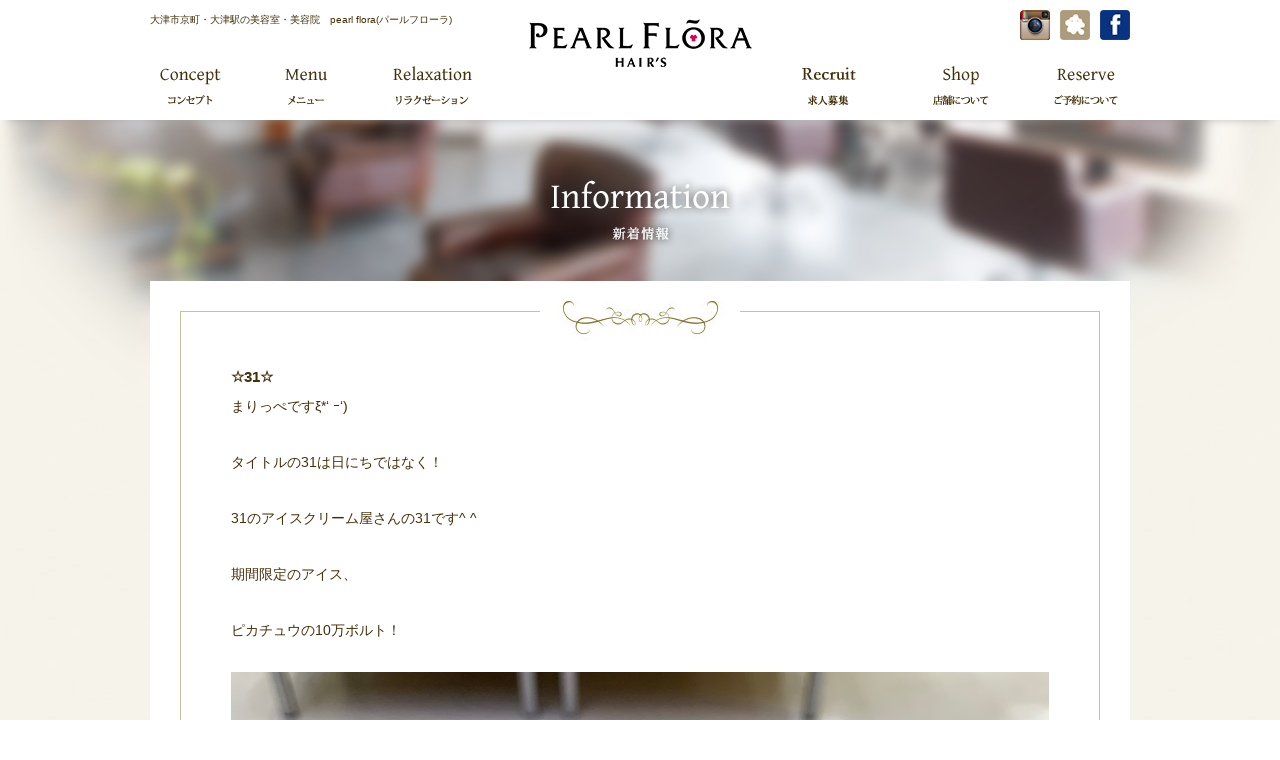

--- FILE ---
content_type: text/html; charset=UTF-8
request_url: http://pearl-flora.com/news/a2660.html
body_size: 3568
content:
<!doctype html>
<html>
<head>
<meta charset="utf-8">
<title>☆31☆｜大津市京町の美容室・美容院　pearl floraパールフローラ</title>
<meta name="Description" content="大津市京町・大津駅の美容室・美容院　pearl flora(パールフローラ)" />
<meta name="Keywords" content="大津市,大津駅,美容室,美容院,パールフローラ,pearl flora" />
<meta name="viewport" content="width=device-width,initial-scale=1" />
<meta name="format-detection" content="telephone=no" />
<link href="http://pearl-flora.com/parts/common/css/common.css" rel="stylesheet" type="text/css" />
<link href="http://pearl-flora.com/parts/common/css/style_smt.css" rel="stylesheet" type="text/css" media="only screen and (max-width: 979px)" class="ccss_smt" />
<script type="text/javascript" src="http://ajax.googleapis.com/ajax/libs/jquery/1.8.3/jquery.min.js"></script>
<script type="text/javascript" src="http://pearl-flora.com/parts/common/js/common.js"></script>
<link rel='dns-prefetch' href='//s.w.org' />
		<script type="text/javascript">
			window._wpemojiSettings = {"baseUrl":"https:\/\/s.w.org\/images\/core\/emoji\/2.2.1\/72x72\/","ext":".png","svgUrl":"https:\/\/s.w.org\/images\/core\/emoji\/2.2.1\/svg\/","svgExt":".svg","source":{"concatemoji":"http:\/\/pearl-flora.com\/wp-includes\/js\/wp-emoji-release.min.js?ver=4.7.29"}};
			!function(t,a,e){var r,n,i,o=a.createElement("canvas"),l=o.getContext&&o.getContext("2d");function c(t){var e=a.createElement("script");e.src=t,e.defer=e.type="text/javascript",a.getElementsByTagName("head")[0].appendChild(e)}for(i=Array("flag","emoji4"),e.supports={everything:!0,everythingExceptFlag:!0},n=0;n<i.length;n++)e.supports[i[n]]=function(t){var e,a=String.fromCharCode;if(!l||!l.fillText)return!1;switch(l.clearRect(0,0,o.width,o.height),l.textBaseline="top",l.font="600 32px Arial",t){case"flag":return(l.fillText(a(55356,56826,55356,56819),0,0),o.toDataURL().length<3e3)?!1:(l.clearRect(0,0,o.width,o.height),l.fillText(a(55356,57331,65039,8205,55356,57096),0,0),e=o.toDataURL(),l.clearRect(0,0,o.width,o.height),l.fillText(a(55356,57331,55356,57096),0,0),e!==o.toDataURL());case"emoji4":return l.fillText(a(55357,56425,55356,57341,8205,55357,56507),0,0),e=o.toDataURL(),l.clearRect(0,0,o.width,o.height),l.fillText(a(55357,56425,55356,57341,55357,56507),0,0),e!==o.toDataURL()}return!1}(i[n]),e.supports.everything=e.supports.everything&&e.supports[i[n]],"flag"!==i[n]&&(e.supports.everythingExceptFlag=e.supports.everythingExceptFlag&&e.supports[i[n]]);e.supports.everythingExceptFlag=e.supports.everythingExceptFlag&&!e.supports.flag,e.DOMReady=!1,e.readyCallback=function(){e.DOMReady=!0},e.supports.everything||(r=function(){e.readyCallback()},a.addEventListener?(a.addEventListener("DOMContentLoaded",r,!1),t.addEventListener("load",r,!1)):(t.attachEvent("onload",r),a.attachEvent("onreadystatechange",function(){"complete"===a.readyState&&e.readyCallback()})),(r=e.source||{}).concatemoji?c(r.concatemoji):r.wpemoji&&r.twemoji&&(c(r.twemoji),c(r.wpemoji)))}(window,document,window._wpemojiSettings);
		</script>
		<style type="text/css">
img.wp-smiley,
img.emoji {
	display: inline !important;
	border: none !important;
	box-shadow: none !important;
	height: 1em !important;
	width: 1em !important;
	margin: 0 .07em !important;
	vertical-align: -0.1em !important;
	background: none !important;
	padding: 0 !important;
}
</style>
<link rel='https://api.w.org/' href='http://pearl-flora.com/wp-json/' />
<link rel="EditURI" type="application/rsd+xml" title="RSD" href="http://pearl-flora.com/xmlrpc.php?rsd" />
<link rel="wlwmanifest" type="application/wlwmanifest+xml" href="http://pearl-flora.com/wp-includes/wlwmanifest.xml" /> 
<link rel='prev' title='☆ありがとうございます☆' href='http://pearl-flora.com/news/a2656.html' />
<link rel='next' title='☆バナナケーキ☆' href='http://pearl-flora.com/news/a2663.html' />
<link rel="canonical" href="http://pearl-flora.com/news/a2660.html" />
<link rel='shortlink' href='http://pearl-flora.com/?p=2660' />
<link rel="alternate" type="application/json+oembed" href="http://pearl-flora.com/wp-json/oembed/1.0/embed?url=http%3A%2F%2Fpearl-flora.com%2Fnews%2Fa2660.html" />
<link rel="alternate" type="text/xml+oembed" href="http://pearl-flora.com/wp-json/oembed/1.0/embed?url=http%3A%2F%2Fpearl-flora.com%2Fnews%2Fa2660.html&#038;format=xml" />
</head><body>
<header>
<!-- header -->
<div id="header">
<!-- header_inner -->
<div id="header_inner">
  <div id="header_txt"><a href="http://pearl-flora.com/">大津市京町・大津駅の美容室・美容院　pearl flora(パールフローラ)</a></div>
  <div id="header_logo"><a href="http://pearl-flora.com/"><img src="http://pearl-flora.com/parts/common/images/header_logo.png" alt="大津市京町・大津駅の美容室・美容院　pearl flora(パールフローラ)" /></a></div>
  <div id="header_sns">
  	<ul>
      <li><a href="https://www.instagram.com/daisukesetudaisuke/" target="_blank"><img src="http://pearl-flora.com/parts/common/images/icon_insta.png" alt="美容院　pearl flora(パールフローラ)のinstagram" /></a></li>
      <li><a href="http://ameblo.jp/daisuke-setu-futo/" target="_blank"><img src="http://pearl-flora.com/parts/common/images/icon_blog.png" alt="美容院　pearl flora(パールフローラ)のブログ" /></a></li>
      <li><a href="https://ja-jp.facebook.com/people/%E7%80%AC%E6%B4%A5%E5%A4%A7%E8%BC%94/100006964988989" target="_blank"><img src="http://pearl-flora.com/parts/common/images/icon_facebook.png" alt="美容院　pearl flora(パールフローラ)瀬津 大輔のフェースブック" /></a></li>
    </ul>
  </div>
  <div id="globalbtn"><a>&equiv;</a></div>
  <div id="globalnav" class="clearfix">
    <ul>
      <li id="gnav_01"><a href="http://pearl-flora.com/concept/concept.html">コンセプト</a></li>
      <li id="gnav_02"><a href="http://pearl-flora.com/menu/menu.html">メニュー</a></li>
      <li id="gnav_03"><a href="http://pearl-flora.com/menu/relaxation.html">リラクゼーション</a></li>
      <li id="gnav_04"><a href="http://pearl-flora.com/recruit/recruit.html">求人募集</a></li>
      <li id="gnav_05"><a href="http://pearl-flora.com/shop/shop.html">店舗について</a></li>
      <li id="gnav_06"><a href="http://pearl-flora.com/reserve/index.php">ご予約について</a></li>
    </ul>
  </div> 

</div>
<!-- /header_inner -->
</div>
<!-- /header -->
</header>
<article>
<div id="wrapper" class="p1">
  <article>
<h1 class="h1_head"><img src="http://pearl-flora.com/parts/news/images/information_h1.png" width="300" height="100" alt="美容室pearl-floraの新着情報"/></h1>
    <div id="wrapper_inner">
      <div id="page">
        <section>
          <h2 class="section_h2"><strong>☆31☆</strong></h2>
          <div id="news_detail">
まりっぺですξ*‘ ｰ‘)<br /><br />タイトルの31は日にちではなく！<br /><br />31のアイスクリーム屋さんの31です^ ^<br /><br />期間限定のアイス、<br /><br />ピカチュウの10万ボルト！<br /><br /><img src="http://pearl-flora.com/wp-content/uploads/2020/08/img_4461.jpg" class="size-full wp-image-2659" width="3024" height="4032"><img src="http://pearl-flora.com/wp-content/uploads/2020/08/img_4462.jpg" class="size-full wp-image-2658" width="3024" height="4032"><br /><br />ピカチュウのチョコもついてます♪<br /><br />そしてあっさりのフルーツ系の味♡<br /><br />注文するときは恥ずかしいですが<br /><br />味は美味しいので31に行かれた際は<br /><br />良かったら食べてみて下さい^o^
          </div>
        </section>
      <div id="local_navi"><a href="http://pearl-flora.com/news/a2656.html" rel="prev">&laquo;前ページ</a>　｜　<a href="../news/">新着情報一覧</a>　｜　<a href="http://pearl-flora.com/news/a2663.html" rel="next">次ページ&raquo;</a></div>

      </div>
    </div>
  </article>
</div>
</article>

<div id="digipa_link"><a href="http://pearl-flora.com/lp/digitalperm.html"><img src="http://pearl-flora.com/parts/common/images/ban_digipa.jpg" alt="至高のデジタルパーマ"/></a></div>
<div id="nailtron_link"><a href="http://pearl-flora.com/nailtron/nailtron.html"><img src="http://pearl-flora.com/parts/common/images/ban_nailtron.jpg" alt="ネイルトロン加盟店募集"/></a></div>


<div id="contact"><a href="http://pearl-flora.com/reserve/index.php"><img src="http://pearl-flora.com/parts/common/images/reserve_bg.png" alt="ご予約・お問い合わせ"/></a></div>
<footer>
  <div id="footer">
  <div class="inner clearfix">
    <div id="footer_left">
      <div id="footer_logo"><img src="http://pearl-flora.com/parts/common/images/footer_logo.png" alt=""/></div>
      <address>
        <div class="address">[access] 滋賀県大津市京町1-3-44 イイダビル1F</div>
        <div class="address">[最寄駅] JR東海道本線大津駅 徒歩8分</div>
        <div id="address_tel">[tel] 077-523-0768</div>
      </address>
    </div>
    
    <nav>
    <div id="footer_nav">
      <ul>
        <li><a href="http://pearl-flora.com/recruit/recruit.html">Recruit</a></li>
        <li><a href="http://pearl-flora.com/qa/qa.html">Q&amp;A</a></li>
        <li><a href="https://ja-jp.facebook.com/people/%E7%80%AC%E6%B4%A5%E5%A4%A7%E8%BC%94/100006964988989" target="_blank">Facebook</a></li>
        <li><a href="http://line.me/ti/p/%40ndg1832s" target="_blank">LINE</a></li>
        <li><a href="http://ameblo.jp/daisuke-setu-futo/" target="_blank">blog</a></li>
        <li><a href="https://www.instagram.com/daisukesetudaisuke/" target="_blank">Instagram</a></li>
        <li><a href="http://pearl-flora.com/nailtron/nailtron.html">ネイルトロン加盟店募集</a></li>
      </ul>
    </div>
    </nav>
  </div>
  </div>
<div id="copyright">2016&copy; Copyright pearl flora. All rights reserved. </div>
</footer>
</div>
<div id="pagetop"><a href="#"><img src="http://pearl-flora.com/parts/common/images/pagetop.jpg" alt="このページの先頭に戻る" width="80" height="80" /></a></div>


<script type='text/javascript' src='http://pearl-flora.com/wp-includes/js/wp-embed.min.js?ver=4.7.29'></script>
</body>
</html>


--- FILE ---
content_type: text/css
request_url: http://pearl-flora.com/parts/common/css/common.css
body_size: 8068
content:
@charset "utf-8";
/*==================================================================================================================
リセット
==================================================================================================================*/

/*リセット*/
html,
body,
div,
span,
applet,
object,
iframe,
h1,
h2,
h3,
h4,
h5,
h6,
p,
blockquote,
pre,
a,
abbr,
acronym,
address,
big,
cite,
code,
del,
div,
dfn,
em,
img,
ins,
kbd,
q,
s,
samp,
small,
strike,
sub,
sup,
tt,
var,
b,
u,
i,
center,
dl,
dt,
dd,
ol,
ul,
li,
fieldset,
form,
label,
legend,
table,
caption,
tbody,
tfoot,
thead,
tr,
th,
td,
article,
aside,
canvas,
details,
embed,
figure,
figcaption,
footer,
header,
hgroup,
menu,
nav,
output,
ruby,
section,
summary,
time,
mark,
audio,
video {
    margin: 0;
    padding: 0;
    text-align: left;
    font-weight: normal;
    font-style: normal;
    font-family: HiraKakuProN-W3, "Hiragino Kaku Gothic ProN", "ヒラギノ角ゴ Pro W3", "メイリオ", Meiryo, "ＭＳ Ｐゴシック", Osaka, sans-serif;
    background-repeat: no-repeat;
    border: 0 none;
}


/*==================================================================================================================
再定義
==================================================================================================================*/

/*基本リンク
------------------------------------------------------------------------------------------------------------------*/
a:link,
a:visited {
    text-decoration: underline;
}

a:focus,
a:hover {
    text-decoration: underline;
}

a:hover img,
a:focus img {
    opacity: 0.75;
    filter: alpha(opacity=75);
}



/*テーブル
------------------------------------------------------------------------------------------------------------------*/
table {
    border-collapse: collapse;
    border-spacing: 0;
}

/*リスト
------------------------------------------------------------------------------------------------------------------*/
ol,
ul,
li {
    list-style-image: none;
    list-style-position: outside;
    list-style-type: none;
}

ol li {
    list-style-type: decimal;
    margin-left: 20px;
}

/* paddingやborderも widthに含める形式に統一
------------------------------------------------------------------------------------------------------------------*/
* {
    box-sizing: border-box;
}

/*==================================================================================================================
クリア
==================================================================================================================*/
.clear {
    clear: both;
    size: 0;
}

.clearfix {
    display: inline-table;
}

.clearfix:after {
    visibility: hidden;
    display: block;
    font-size: 0;
    clear: both;
    height: 0;
    display: block;
    content: ".";
    zoom: 1;
}

/* IE6 */
* html .clearfix {
    zoom: 1;
}

/* IE7 */
*:first-child+html .clearfix {
    zoom: 1;
}

/* Hides from IE-mac \*/
* html .clearfix {
    height: 1%;
}

.clearfix {
    display: block;
}

/* End hide from IE-mac */


@charset "utf-8";

/*==================================================================================================================
トップページ・サブページに関わらず利用するスタイル
------------------------------------------------------------------------------------------------------------------*/
#header,
#globalnav,
#container,
#footer,
#copyright {
    min-width: 980px;
}

#header_inner,
#globalnav ul,
#fixednav ul,
#footer_navi_inner,
#footer_info_inner,
#copyright_inner,
.inner {
    width: 980px;
    margin: 0 auto;
}

/*ヘッダー
------------------------------------------------------------------------------------------------------------------*/
#header {
    background-color: #FFF;
    position: fixed;
    z-index: 99;
    width: 100%;
    background: #FFF;
    padding: 0;
    box-shadow: rgba(163, 163, 163, 0.65) 0px 8px 8px -8px;
    -webkit-box-shadow: rgba(163, 163, 163, 0.65) 0px 8px 8px -8px;
    -moz-box-shadow: rgba(163, 163, 163, 0.65) 0px 8px 8px -8px;
}

#header_inner {
    height: 120px;
    margin: 0 auto;
    position: relative;
}

#header_txt {
    position: absolute;
    top: 10px;
    left: 0px;
    text-align: left;
    background: none;
    width: 320px;
}

#header_txt a {
    text-decoration: none;
}

#header_logo {
    position: absolute;
    width: 251px;
    top: 15px;
    left: 0;
    right: 0;
    bottom: 0;
    margin: auto;
}

#header_sns {
    position: absolute;
    top: 10px;
    right: 0px;
    width: 120px;
}

#header_sns ul {
    font-size: 0;
    letter-spacing: -1em;
}

#header_sns li {
    margin: 0 0 0 10px;
    display: inline-block;
    *display: inline;
    /* For IE 6/7 */
    *zoom: 1;
    /* For IE 6/7 */
}

/*ナビげーション
------------------------------------------------------------------------------------------------------------------*/
/*グローバルナビ-スマホメニュー*/
#globalbtn {
    display: none;
}

/*グローバルナビ*/
#globalnav {}

#globalnav ul {
    position: absolute;
    top: 60px;
    left: 0px;
    letter-spacing: -1em;
    width: 980px;
}

#globalnav ul li {
    margin: 0;
    padding: 0;
    display: inline-block;
    background-position: center center;
    text-indent: -9999px;
    *display: inline;
    /* For IE 6/7 */
    *zoom: 1;
    /* For IE 6/7 */
}

#globalnav ul li {
    height: 50px;
    margin-right: 30px;
}

#globalnav ul li#gnav_01 {}

/*113px*/
#globalnav ul li#gnav_02 {}

/*226px*/
#globalnav ul li#gnav_03 {
    margin-right: 286px;
}

/*623px*/
#globalnav ul li#gnav_04 {
    text-align: right;
}

/*764px*/
#globalnav ul li#gnav_05 {
    text-align: right;
}

/*887px*/
#globalnav ul li#gnav_06 {
    text-align: right;
    margin-right: 0px;
}

/*980px*/

#globalnav ul li a {
    display: block;
    height: 50px;
    background-position: center center;
}

#globalnav ul li#gnav_01 a {
    width: 83px;
    background-image: url(../images/gnav_01.png);
}

#globalnav ul li#gnav_02 a {
    width: 83px;
    background-image: url(../images/gnav_02.png);
}

#globalnav ul li#gnav_03 a {
    width: 111px;
    background-image: url(../images/gnav_03.png);
}

#globalnav ul li#gnav_04 a {
    width: 111px;
    background-image: url(../images/gnav_04.png);
}

#globalnav ul li#gnav_05 a {
    width: 93px;
    background-image: url(../images/gnav_05.png);
}

#globalnav ul li#gnav_06 a {
    width: 93px;
    background-image: url(../images/gnav_06.png);
}


#globalnav ul li#gnav_01 a.active {
    background-image: url(../../p/images/gnav_01_ov.png);
}

#globalnav ul li#gnav_02 a.active {
    background-image: url(../../p/images/gnav_02_ov.png);
}

#globalnav ul li#gnav_03 a.active {
    background-image: url(../../p/images/gnav_03_ov.png);
}

#globalnav ul li#gnav_04 a.active {
    background-image: url(../../p/images/gnav_04_ov.png);
}

#globalnav ul li#gnav_05 a.active {
    background-image: url(../../p/images/gnav_05_ov.png);
}

#globalnav ul li#gnav_06 a.active {
    background-image: url(../../p/images/gnav_06_ov.png);
}

/*ローカルナビ（サブメニュー）*/
#localnav {}

/*パンくずナビ*/
#breadcrumb {
    height: 40px;
    background-image: url(../../p/images/icon_breadcrumb.png);
    background-position: left center;
    padding: 8px 0 0 25px;
    font-size: 120%;
    border-top: 1px dashed #e5dbc2;
    border-bottom: 1px dashed #e5dbc2;
}

#breadcrumb a {
    text-decoration: none;
}

/*コンテンツ枠組み
------------------------------------------------------------------------------------------------------------------*/
/*全体*/
body {
    background-image: url(../images/body_bg.jpg);
    background-repeat: repeat;
}

#container {}

/*特定範囲*/
#wrapper {
    padding-top: 160px;
    /*固定グローバルの調整*/
    padding-bottom: 20px;
    background-position: center top;
}

.inner {}

/*メインコンテンツ*/
#main {}

/*サイドエリア*/
#side {}

/*フッター
------------------------------------------------------------------------------------------------------------------*/
#contact {
    width: 600px;
    margin: 0 auto;
    text-align: center;
    line-height: 0;
}

#footer {
    width: 100%;
    margin: 0;
    background-image: url(../images/footer_bg.jpg);
    background-repeat: repeat;
    color: #FFF;
    padding: 30px 0;
}

footer #footer_left {
    float: left;
    width: 490px;
}

#footer #footer_right {
    float: right;
    width: 450px;
}

#footer_logo {
    width: 350px;
    margin: 0 0 10px 0;
}

.address,
#address_tel {
    margin: 0 0 0 50px;
    font-size: 1.4em;
}


/*フッターナビ*/
#footer_nav {
    float: right;
    max-width: 450px;
}

#footer_nav ul {
    text-align: left;
}

#footer_nav ul li {
    display: inline-block;
    margin: 10px 15px;
}

#footer_nav a {
    font-size: 1.2em;
    color: #FFF;
    text-decoration: none;
}


/*コピーライト
------------------------------------------------------------------------------------------------------------------*/

#copyright {
    width: 100%;
    padding: 8px 0;
    background-color: #544631;
    color: #999;
    border-top: 1px solid #6d5d46;
    text-align: center;
    color: #FFF;
    font-size: 1.1em;
}


/*ページトップ*/
#pagetop {
    position: fixed;
    bottom: 20px;
    right: 20px;
}

#pagetop a {
    text-decoration: none;
    color: #fff;
    width: 80px;
    padding: 0;
    text-align: center;
    display: block;
}

#pagetop a:hover {
    text-decoration: none;
}


/*==================================================================================================================
フォントに関する基本スタイル
==================================================================================================================*/
/*==================================================================================================================
文字に関する設定　フォント指定はem
==================================================================================================================*/

/*基本文字サイズ&文字色
------------------------------------------------------------------------------------------------------------------*/
body {
    font-size: 62.5%;
    /*10px相当にリセット*/
    line-height: 2;
    color: #442f08;
}

/*段落*/
p {
    font-size: 1.6em;
}

/*基本リンク
------------------------------------------------------------------------------------------------------------------*/
/*リンク文字色*/
a:link {
    color: #442f08;
}

a:visited {
    color: #442f08;
}

a:hover {
    color: #64584A;
}

/*マーカー＆強調文字色
------------------------------------------------------------------------------------------------------------------*/
/*ラインマーカー*/
.c_mrk {
    background-color: #e5d89b;
    /*Marker*/
    padding: 0 3px;
}

/*強調文字色*/
.c_ptv {
    color: #df0000;
}

/*positive*/
.c_pit {
    color: #900000;
}

/*point up*/
.c_ngt {
    color: #5488a2;
}

/*negative)*/
.c_off {
    color: #cac5ba;
}

/*off*/

/*右寄せ*/
.txt_right,
.txt_right p {
    text-align: right;
}

/*中央寄せ*/
.txt_center,
.txt_center p {
    text-align: center;
}

/*明朝*/
.f_mn {
    font-family: "HGP明朝E", "ＭＳ Ｐ明朝", "ＭＳ 明朝", 細明朝, "ヒラギノ明朝 Pro W3", "Hiragino Mincho Pro", "MS PMincho", serif;
}

/*サイズ
------------------------------------------------------------------------------------------------------------------*/
.txt12 {
    font-size: 1.2em;
}

.txt16 {
    font-size: 1.6em;
}

.txt20 {
    font-size: 2.0em;
}

/*==================================================================================================================
テーブルに関する設定
==================================================================================================================*/
table {
    font-size: 1.4em;
}

/*テーブルタイトル*/
caption {
    text-align: left;
    font-weight: bold;
    color: #993300;
}

/*枠線*/
th,
td {
    border: 1px solid #C3B6A2;
    padding: 0 10px;
}

thead th,
tfoot th {
    vertical-align: middle;
    background-color: #993300;
    color: #FFFFFF;
}

thead td,
tfoot td {
    vertical-align: middle;
    background-color: #999;
    color: #FFFFFF;
}

tbody th {
    vertical-align: middle;
    background-color: #e7decc;
}

tbody td {
    vertical-align: middle;
    background-color: #FFF;
}


/*==================================================================================================================
ページごとのスタイル
未使用のIDは削除
/*==================================================================================================================
トップページ
==================================================================================================================*/
h1.idx_h1 {
    text-align: center;
    background: none;
    padding: 50px 0;
    margin: 0;
    height: auto;
}

h2.idx_h2 {
    text-align: center;
    background: none;
    padding: 20px 0;
    margin: 0;
    height: auto;
}

/*メインビジュアル*/
#idx_visual {
    padding: 120px 0 0 0;
    background: url(../../images/bg_main_visual.jpg) repeat;
    width: 100%;
}

#idx_visual #inner {
    width: 100%;
    min-width: 980px;
    max-width: 1400px;
    height: auto;
    margin: 0 auto;
    text-align: center;
    line-height: 1;
}

#idx_visual #inner img {
    max-width: 100%;
    height: auto;
    line-height: 1;
}

/*コンセプト*/
#idx_sc1 {
    background-color: #e4e3db;
    padding: 0px 0 40px 0;
    background: url(../../images/idx_sc1_bg.jpg) top center;
    background-size: cover;
}

#sc1_box {
    width: 550px;
    margin: 40px auto 0 auto;
}

#sc1_box p {
    margin: 20px auto;
    font-size: 1.6em;
}

/*選択メニュー*/
#idx_sc2 {
    background-color: #e4e3db;
    padding: 40px 0;
    background: url(../../images/idx_sc2_bg.jpg) top center;
    background-size: cover;
}

#idx_sc2 p {
    color: #FFF;
}

/*サロン情報*/
#idx_sc3 {
    background-color: #FFF;
    padding: 25px 20px;
    margin: 0px auto 0 auto;
}

.sc3_img {
    display: table-cell;
    width: 300px;
}

.sc3_data {
    display: table-cell;
    width: 340px;
    vertical-align: middle;
    text-align: center;
}

.sc3_data p {
    text-align: center;
}

/*ギャラリー*/
#idx_sc4 {}

#idx_sc4 ul {
    width: 980px;
    display: table;
}

#idx_sc4 ul li {
    display: table-cell;
    width: 25%;
    text-align: center;
}


/*新着情報*/
#idx_news {
    margin: 20px auto;
}

/*2ボックス*/
.sc_left,
.sc_right {
    width: 460px;
}

.sc_left {
    float: left;
}

.sc_right {
    float: right;
}

#idx_3box {
    margin: 20px auto;
}

.idex_3box_set {}

.idex_3box_set img {}

.idex_3box_set h1 {}

.idex_3box_set h2 {}

.idex_3box_set p {}

/*メニュー*/
#idx_menu {
    margin: 20px auto;
}

/*ギャラリー*/
#gallery_more {
    text-align: center;
    margin: 30px 0;
    clear: both;
}

/*フッターナビ*/
#idx_fnavi {
    margin: 20px auto;
}



/*==================================================================================================================
サブページ共通
==================================================================================================================*/
#wrapper {}

.p1 {
    background: url(../../concept/images/concept_bg.png) no-repeat center top;
    width: 100%;
}

.p2 {
    background: url(../../menu/images/menu_bg.png) no-repeat center top;
    width: 100%;
}

.p3 {
    background: url(../../menu/images/relaxation_bg.png) no-repeat center top;
    width: 100%;
}

.sodaheadspa {
    background: url(../../menu/images/sodaheadspa_bg.png) no-repeat center top;
    width: 100%;
}

#wrapper_inner {
    width: 980px;
    background-color: #FFF;
    margin: 0 auto;
    padding: 30px;
    position: relative;
}

#page {
    border: 1px solid #c7c098;
    padding: 50px;
}

#wrapper_inner:before {
    content: url(../images/page_top.jpg);
    width: 920px;
    position: absolute;
    margin: -10px 0 0 0;
    text-align: center;
}

#wrapper_inner:after {
    content: url(../images/page_bottom.jpg);
    width: 920px;
    position: absolute;
    margin: 0;
    text-align: center;
    bottom: 0px;
}

h1.h1_head {
    text-align: center;
    line-height: 1;
    margin: 0 0 20px 0;
    padding: 0;
}

h1.sh1 {
    margin: 50px auto;
    text-align: center;
}

h1.sh1:after {
    content: url(../images/sh1_after.png);
    display: block;
    padding-top: 20px;
}

h2.sh2 {
    font-size: 2.2em;
    margin: 0;
    color: #7f732c;
    font-family: "HGP明朝E", "ＭＳ Ｐ明朝", "ＭＳ 明朝", 細明朝, "ヒラギノ明朝 Pro W3", "Hiragino Mincho Pro", "MS PMincho", serif;
    background: url(../images/sh2_head.png) left center no-repeat;
    padding: 6px 0 6px 65px;
    border-bottom: 1px dotted #ABA290;
    margin: 40px 0 15px;
    letter-spacing: 0.1em;
    line-height: 1.5;
}

h3.sh3 {
    font-size: 1.8em;
    font-weight: bold;
    margin-bottom: 8px;
}

#page p {
    margin-bottom: 25px;
}

/*ボックス*/
.box1 {
    margin: 30px auto;
    padding: 40px 30px;
}


.left {
    float: left;
}

.right {
    float: right;
}


/*画像配置*/
.img_left {
    float: left;
    margin: 0px 30px 30px 0;
}

.img_right {
    float: right;
    margin: 0px 0 30px 30px;
}

.img_center {
    text-align: center;
    margin-bottom: 10px;
}

.img_bottom {
    margin: 15px 0 0 0;
}

.img_top {
    margin: 0 0 15px 0;
}

.img980 {
    margin: 0 -30px 30px;
}


/*リスト*/
ul.list {
    padding: 20px 30px;
    background-color: #f2f0e8;
    margin-bottom: 30px;
    border: 1px solid #c7c098;
    margin: 0 0 30px;
}

ul.list li {
    background-image: url(../images/icon_list.png);
    background-position: left center;
    font-size: 1.6em;
    margin: 5px 0;
    padding-left: 25px;
}

/*右下リンク*/
.r_link {
    text-align: right;
}

.r_link a {
    background-color: #85b932;
    padding: 5px 10px;
    display: inline;
    text-decoration: none;
    color: #FFF;
}

/*スペース*/
.m0 {
    margin: 0;
}

.p0 {
    padding: 0;
}

.mt_50 {
    margin-top: 50px;
}

.mt_30 {
    margin-top: 30px;
}

.mt_20 {
    margin-top: 20px;
}

.mb_50 {
    margin-bottom: 50px;
}

.mb_30 {
    margin-bottom: 30px;
}

.mb_20 {
    margin-bottom: 20px;
}

.mb_10 {
    margin-bottom: 10px;
}


.txt p {
    margin-bottom: 20px;
}

.hr_dashed {
    border-bottom: 1px dashed #A39D8E;
    border-top: none;
    border-left: none;
    border-right: none;
    margin: 30px 0;
}

.hr_bg {
    background-image: url(../../p/shop/index_bg_hr.png);
    background-position: center center;
    background-repeat: no-repeat;
    height: 30px;
    border: none;
}



/*==================================================================================================================
サブページ個別
==================================================================================================================*/
/*サロン情報
------------------------------------------------------------------------------------------------------------------*/
#shop_data:after {
    content: "";
    display: block;
    clear: both;
}

#shop_data {
    margin-bottom: 30px;
}

#shop_photo {
    float: left;
    width: 380px;
}

#shop_photo:after {
    content: "";
    display: block;
    clear: both;
}

#shop_photo img {
    margin-bottom: 10px;
    vertical-align: top;
}

#shop_info {
    width: 400px;
    float: left;
    float: right;
}

.f_right {
    float: right;
}

.f_left {
    float: left;
}

#map_canvas {
    width: 818px;
    height: 350px;
    margin-bottom: 30px;
}

#map iframe {
    border: solid 1px #c3b6a2;
}

.box_staff {
    border: 1px solid #e4e5d9;
    padding: 17px 30px 30px;
    margin: 30px 40px;
    /* box-shadow */
    box-shadow: rgba(213, 202, 159, 0.2) 0px 1px 4px 3px;
    -webkit-box-shadow: rgba(213, 202, 159, 0.2) 0px 1px 4px 3px;
    -moz-box-shadow: rgba(213, 202, 159, 0.2) 0px 1px 4px 3px;
}

.box_staff:after {
    content: "";
    display: block;
    clear: both;
}

.staff_photo {
    float: left;
    margin-top: 13px;
}

.staff_photo img {
    vertical-align: top;
}

.staff_txt {
    float: right;
    width: 480px;
    margin-top: 10px;
}

#page .staff_txt p {
    line-height: 1.7;
    margin-bottom: 5px;
}

.Jobtitle {
    background-color: #937d45;
    padding: 2px 10px;
    font-size: 50%;
    color: #fff;
}

.txt_ss {
    font-size: 50%;
    margin-left: 10px;
}

.staff_txt dl {
    border-top: 1px solid #e4e5d9;
    font-size: 1.2em;
    margin-bottom: 20px;
    padding-top: 10px;
}

.staff_txt dl:after {
    content: "";
    display: block;
    clear: both;
}

.staff_txt dl dt {
    float: left;
    width: 100px;
    font-weight: bold;
}

.staff_txt dl dd {
    float: right;
    width: 370px;
}



/*個人情報保護方針
------------------------------------------------------------------------------------------------------------------*/
dl#privacy {}

dl#privacy dt {
    font-weight: bold;
    font-size: 1.6em;
}

dl#privacy dd {
    margin-bottom: 20px;
    font-size: 1.5em;
}

#privacy_add {
    margin: 10px 30px;
}



/*サロンの特長
------------------------------------------------------------------------------------------------------------------*/
ul.concept li {
    display: inline-block;
    width: 300px;
    margin-right: 40px;
}

.concept_img_r {
    float: right;
    width: 260px;
    margin: 20px 0 30px 30px;
}

.concept_img_l {
    float: left;
    width: 260px;
    margin: 20px 30px 30px 0;
}

h2.img_side {
    width: 528px;
    float: left;
    margin-top: 10px;
}



/*メニュー・料金表
-------------------------------------------------------------------------------------------------------------------*/
.menu_set {}

.menu_set h1.sh1,
.price_set h1.sh1 {
    margin: 50px auto 30px;
    background: url(../../menu/images/menu_sh1_bg.png) center top no-repeat;
}

.menu_set h1.sh1:after,
.price_set h1.sh1:after {
    display: none;
}

.menu_set h2.sh2,
.price_set h2.sh2 {
    text-align: center;
    background-image: none;
    padding-left: 0;
    margin-top: 30px;
}

.btn_price {
    width: 150px;
    margin: 10px 0 40px auto;
}

.price_set h2.sh2 {
    border: 1px solid #c7c098;
    margin-bottom: 20px;
    padding: 2px;
    background-image: none;
}

.price_set dl {
    font-size: 1.6em;
    margin: 0 30px 50px;
    border-bottom: 1px dotted #c7c098;
}

.price_set dl:after {
    content: "";
    display: block;
    clear: both;
}

.price_set dl dt {
    float: left;
    padding-bottom: 20px;
    font-weight: bold;
}

.price_set dl dd {
    float: right;
    padding-bottom: 20px;
    text-align: right;
}

.price_set hr {
    clear: both;
    border: none;
    border-top: 1px dotted #c7c098;
    margin: 20px 0;
}

.time {
    font-size: 85%;
    margin-left: 10px;
    background-color: #f5f0dc;
    padding: 1px 5px;
}

.txt_s {
    font-size: 90%;
    margin-left: 10px;
}


/*リラクゼーション*/
.box_spa {
    background-color: #f2f0e8;
    margin: 0 auto 30px;
    padding: 10px;
}

.box_spa_inner {
    background-color: #fcfaf5;
    border: 1px solid #c7c098;
    padding: 20px 40px 10px;
}

.box_spa:after {
    content: "";
    display: block;
    clear: both;
}

.box_spa h2.sh2 {
    text-align: center;
    letter-spacing: 0.1em;
    border-bottom: none;
    background: url(../../menu/images/relaxation_img_04.png) center bottom no-repeat;
    padding: 0 0 20px;
    margin-top: 10px;
}

.box_spa .img_center img:first-child {
    margin-right: 10px;
}



/*お問い合わせ・予約フォーム
-------------------------------------------------------------------------------------------------------------------*/

.tel {
    font-size: 1.6em;
    color: #009e96;
    margin-right: 5px;
    font-weight: bold;
}

#form table {
    width: 90%;
    margin: 30px auto;
}

.midashi {
    background-color: #f5f3ee;
    text-align: center;
}

#sform #menuBTN {
    display: inline;
}

#sform #menuBTN span {
    padding: 1px 5px;
    margin: 0 5px;
    border: 1px solid #333;
    border-radius: 5px;
    cursor: pointer;
}

#sform #menuBTN span.on {
    background: #cfc;
}

#sform .spamenu {
    display: inline;
}

#formNavi {
    text-align: center;
}



/*新着情報
-------------------------------------------------------------------------------------------------------------------*/
/*新着情報 トップページ*/
#idx_news {
    margin: 0px auto;
    background-color: #fdf9f1;
}

#idx_news h1,
#idx_news ul#news_box,
#idx_news #news_past {
    display: table-cell;
    padding: 30px;
}

#idx_news h1,
#idx_news #news_past {
    width: 220px;
    vertical-align: middle;
    color: #604a07;
}

#idx_news ul#news_box {
    width: 530px;
}

#idx_news ul#news_box li {
    font-size: 1.5em;
    line-height: 3;
    color: #8a6d16;
}

#idx_news ul#news_box li span.date {
    font-size: 0.8em;
}

#news_past a {
    background-image: url(../images/icon_list2.png);
    backround-position: left center;
    font-size: 1.3em;
    line-height: 3;
    padding-left: 30px;
}

/*新着情報
------------------------------------------------------------------------------------------------------------------*/
#news_contents {
    width: 75%;
    margin: 0 auto;
}

ul#news_list {
    margin: 30px 0;
}

ul#news_list li {
    border-bottom: 1px dotted #CCC;
    line-height: 1.5;
    font-size: 1.6em;
    padding: 15px 0;
}

ul#news_list li div.news_date {
    background-color: #4e3920;
    color: #fff;
    font-size: 0.75em;
    padding: 1px 4px;
    margin-right: 15px;
    width: 80px;
    float: left;
}

ul#news_list li div.news_title {
    width: 580px;
    float: left;
    padding: 1px 0px 1px 8px;
    background-image: none;
}

ul.category_top li {
    text-align: center;
    font-size: 1.6em;
}

#news_date {
    margin-bottom: 20px;
    font-size: 1.4em;
}

#news_detail {
    font-size: 1.4em;
    margin: 0 0 15px;
}

#news_detail img {
    max-width: 100%;
    height: auto;
}

#news_navi {
    text-align: center;
    border: 1px solid #999;
    background-color: #efefef;
    padding: 5px 10px;
    margin: 40px auto;
    font-size: 1.2em;
}

#news_navi a {
    margin: 0 20px;
}

#news_btn {
    margin-top: 20px;
    text-align: center;
}

#news h1.sh1 {
    font-size: 3.5em;
    font-family: "HGP明朝E", "ＭＳ Ｐ明朝", "ＭＳ 明朝", 細明朝, "ヒラギノ明朝 Pro W3", "Hiragino Mincho Pro", "MS PMincho", serif;
    margin: 20px auto 30px;
    line-height: 1.3;
    letter-spacing: 0.1em;
}

#news h1.sh1:after {
    padding-top: 0;
}

/*ナビ*/
#news_navi {
    text-align: center;
    background-color: #fcfaf5;
    border: 1px solid #c7c098;
    padding: 5px 10px;
    margin: 40px auto;
    font-size: 1.2em;
}

#news_navi a {
    margin: 0 20px;
}

/*ギャラリー
------------------------------------------------------------------------------------------------------------------*/
/*ギャラリー
------------------------------------------------------------------------------------------------------------------*/
#gallery_box {
    font-size: 0;
}

#gallery_box .photo_set {
    width: 200px;
    display: inline-block;
    vertical-align: top;
    margin: 0 40px 40px 0;
}

#gallery_box .photo_set:nth-child(4n) {
    margin-right: 0;
}

#gallery_box .photo_set>a {
    position: relative;
}

#gallery_box .photo_set>a:after {
    content: url("../../gallery/images/glassimage.png");
    position: absolute;
    bottom: 0;
    right: 0;
}

#gallery_box .photo_set p {
    margin: 0;
    padding: 3px;
}

#gallery_box .photo_set p a {
    line-height: 1.3;
    font-size: 12px;
    text-decoration: none;
}

#local_navi {
    text-align: center;
    margin: 40px 0 20px;
}




/*悩み相談
-------------------------------------------------------------------------------------------------------------------*/
.qa_set {
    margin-bottom: 40px;
}

.qa_set:after {
    content: "";
    display: block;
    clear: both;
}

.qa_set h2 {
    background-color: #f2f0e8;
    border: 1px solid #c7c098;
    padding: 5px 10px;
    font-size: 2.2em;
    margin: 0;
    color: #7f732c;
    font-family: "HGP明朝E", "ＭＳ Ｐ明朝", "ＭＳ 明朝", 細明朝, "ヒラギノ明朝 Pro W3", "Hiragino Mincho Pro", "MS PMincho", serif;
    letter-spacing: 0.1em;
    line-height: 1.5;
    margin-bottom: 20px;
}

#wrapper .answer p {
    margin-bottom: 15px;
}

.img_a {
    float: left;
}

.answer {
    width: 788px;
    float: left;
    padding-left: 20px;
    border-left: #f47c88 1px solid;
}

.question {
    background-color: #7f732c;
    color: #ffffff;
    padding: 10px;
    margin-right: 10px;
    border-radius: 50%;
    /* CSS3草案 */
    -webkit-border-radius: 50%;
    /* Safari,Google Chrome用 */
    -moz-border-radius: 50%;
    /* Firefox用 */
}

.txt_bold {
    font-weight: bold;
}


/*クーポン*/
.coupon_set {
    border: #aaa 1px dotted;
    padding: 30px 30px 10px;
    margin-bottom: 20px;
    background-color: #fcfaf5;
}

.coupon_set h1 {
    font-size: 2em;
    font-weight: bold;
    color: #fff;
    margin-bottom: 10px;
    padding: 6px 10px 4px;
    line-height: 1.5;
}

.icon {
    background-color: #fff;
    padding: 2px 10px 0;
    margin-right: 15px;
    font-weight: bold;
    font-size: 90%;
    vertical-align: baseline;
    /* border-radius */
    border-radius: 20px;
    -moz-border-radius: 20px;
    -webkit-border-radius: 20px;
}

.new h1 {
    background-color: #eb6877;
}

.new .icon {
    color: #eb6877;
}

.all h1 {
    background-color: #f29b76;
}

.all .icon {
    color: #f29b76;
}

#page .coupon_set p {
    margin-bottom: 0;
}

.c_price {
    text-align: right;
    display: inline-block;
    width: 300px;
}

.c_txt {
    display: inline-block;
    width: 450px;
    font-size: 1.4em;
    line-height: 1.8;
}

.pred {
    color: #eb6877;
    font-weight: bold;
    font-size: 1.6em;
}

/*求人募集（20191119追記）
-------------------------------------------------------------------------------------------------------------------*/

.recruit_img_r,
.recruit_img_l {
    background: #eae7e2;
    width: 260px;
}

.recruit_img_r {
    float: right;
    margin: 20px 0 30px 30px;
}

.recruit_img_l {
    float: left;
    margin: 20px 30px 30px 0;
}

.recruit_img_r>div,
.recruit_img_l>div {
    margin: 10px;
    box-shadow: 0 0 3px 2px rgba(50, 41, 31, 0.1);
}

.recruit_img_r img,
.recruit_img_l img {
    width: 100%;
    height: auto;
    display: block;
}

.surroundings {
    padding: 20px 30px;
    margin-bottom: 30px;
    border: 3px double #e3e2d9;
    margin: 0 0 30px;
}

.surroundings>li {
    padding: 20px 20px 10px;
}

.surroundings>li:not(:last-child) {
    border-bottom: 1px dotted #c7c098;
}

#page .surroundings>li p {
    margin: 0 0 10px;
}

.surroundings>li>dl>dt {
    font-size: 1.2rem;
    font-family: "HGP明朝E", "ＭＳ Ｐ明朝", "ＭＳ 明朝", 細明朝, "ヒラギノ明朝 Pro W3", "Hiragino Mincho Pro", "MS PMincho", serif;
    letter-spacing: 0.1em;
    color: #db9696;
    margin-bottom: 0.5em;
}

.example {}

.example dt {
    font-size: 1rem;
}

.example dd {
    font-size: 1rem;
}

.recruit_owner {
    float: left;
    margin: 0 40px 20px 0;
    width: 164px;
}

.requirements {
    width: 100%;
}

.requirements tbody th {
    width: 25%;
}

.requirements tbody th,
.requirements tbody td {
    padding: 10px;
}

.requirements tbody td li:before {
    content: "・";
}


ul.efficacy {
    font-size: 1.6em;
}

ul.efficacy dt {
    font-weight: bold;
}

ul.efficacy dd {
    padding-left: 2em;
    margin-bottom: 10px;
}


/*NAILTRON（ネイルトロン）（20211021追記）
-------------------------------------------------------------------------------------------------------------------*/
.dib {
    display: inline-block;
    font-weight: revert;
}

.nailtron #wrapper_inner {
    padding: 0;
}

.nailtron #wrapper_inner::before,
.nailtron #wrapper_inner::after {
    content: none;
}

.nailtron_page {
    background-image: url(../../nailtron/images/bg_nailtron.jpg);
    background-size: auto;
    background-repeat: repeat-y;
    padding: 8% 6%;
    color: #fff;
    background-attachment: fixed;
    background-position: top center;
}

.nailtron_page p {
    line-height: 1.6;
    margin: 0 0 30px 0;
    letter-spacing: 0.01em;
}

.nailtron_page .black {
    color: #111;
}

.nailtron_page .pink {
    color: #fe5cac;
}


.nailtron_page h2 {
    font-size: 2.3em;
    font-weight: bold;
    line-height: 1.2;
    margin: 0 0 30px 0;
    letter-spacing: 0.08em;
}

.nailtron_page h3 {
    font-size: 2.4em;
    font-weight: bold;
    line-height: 1.2;
    margin: 0 0 20px 0;
}

.nailtron_tex_01 {}

.nailtron_page .bg_01 {
    background-image: url(../../nailtron/images/img_hands.png);
    background-size: 50%;
    background-repeat: no-repeat;
    background-position-x: right;
    background-position-y: top;
}

.nailtron_page .logo img {
    width: 56%;
}

.nailtron_img_01 {
    position: absolute;
    top: 60px;
    right: 0;
    width: 67%;
}

.nailtron_page .bg_box {
    color: #111;
    display: inline-block;
    padding: 5px 20px;
    font-size: 1.5em;
    font-weight: bold;
    background-image: linear-gradient(150deg, rgba(255, 255, 255, 1) 0%, rgba(255, 255, 255, 0) 100%);
}

.nailtron_page .nailtron_area_01 .bg_box {
    margin: 0 0 40px 0;
}

.nailtron_area_01 h2.pink {
    font-size: 3em;
}

.nailtron_area_01 .box_01 {
    width: 48%;
    margin: 0 0 50px 0;
}

.nailtron_area_01 .box_02 {
    width: 79%;
    margin: 0 0 50px 0;
}

.nailtron_area_01 .box_01 p {
    font-weight: bold;
}

.nailtron_page .nailtron_area_02 {}

.nailtron_page .nailtron_area_02 .left_box {
    width: 50%;
    padding: 400px 0 0 0;
    text-align: center;
}

.nailtron_page .nailtron_area_02 .left_box {
    float: left;
    background-image: url(../../nailtron/images/img_app.png);
    background-size: 100%;
    background-repeat: no-repeat;
    background-position-x: left;
    background-position-y: top;
    width: 50%;
}

.nailtron_page .nailtron_area_02 .left_box p {
    text-align: center;
    font-weight: initial;
    font-size: 13px;
}

.nailtron_page .nailtron_area_02 .right_box {
    width: 44%;
    float: right;
    padding: 110px 0 0 0;
}

.nailtron_page .nailtron_area_02 {

    margin: 0 0 70px 0;
}

.nailtron_page .nailtron_area_03 h3,
.nailtron_page .nailtron_area_03 h2 {
    text-align: center;
}

.nailtron_page .nailtron_area_03 picture {
    width: 40%;
    margin: 0 auto;
}

.nailtron_area_03 .nail_img {
    background-image: url(../../nailtron/images/img_nail.png);
    background-size: 20%;
    background-repeat: no-repeat;
    background-position-x: center;
    background-position-y: top;
    padding: 320px 0 0 0;
    text-align: center;
    font-weight: initial;
    margin: 0 0 70px 0;
    font-weight: initial;
}

.nailtron_area_03 h3.nail_tex_03 {
    text-align: center;
    margin: 0 0 30px 0;
}

.nailtron_area_03 ul {
    display: flex;
    justify-content: space-between;
    flex-wrap: wrap;
    width: 90%;
    margin: 0 auto 70px;
}

.nailtron_area_03 ul li {
    background-image: url(../../nailtron/images/bg_circle.png);
    background-size: auto 100%;
    background-repeat: no-repeat;
    background-position-x: center;
    background-position-y: top;
    width: 30%;
    display: flex;
    justify-content: center;
    align-items: center;
    margin: 0 0 30px 0;
    padding: 8% 0;
}

.nailtron_area_03 ul li p {
    font-size: 16px;
    font-weight: bold;
    text-align: center;
    margin-bottom: 0;
}

.nail_sp {
    display: none;
}

.nailtron_area_03 h3 {
    line-height: 1.5;
}

.nailtron_area_03 h2.nail_tex_01 {
    font-size: 28px;
}

.green {
    color: #A9FFE3;
}

.nailtron_area_03 .nail_tex_02 {
    text-align: center;
    font-weight: bold;
}

.nailtron_area_04 {
    margin: 0 0 60px 0;
}

.nailtron_area_04 .nail_inner {
    background-image: url(../../nailtron/images/img_spectron.png);
    background-size: 130px;
    background-repeat: no-repeat;
    background-position-x: right;
    background-position-y: top;
    padding: 90px 0 0 0;
}

.nail_inner {
    width: 76%;
    margin: 0 auto;
}

.nail_inner p {
    font-size: 1.4em;
}

.nail_official {
    margin: 0 0 20px 0;
}

.nail_official a {
    text-decoration: none;
    font-size: 2.5em;
}

.nailtron_area_04 p {
    margin: 0 0 0 0;
}

p.tex_syouhyou {
    font-size: 1.1em;
}

.nailtron_area_05 {
    margin: 0 0 90px 0;
}

.moushikomi {
    text-align: center;
    margin: 0 0 40px 0;
}

.moushikomi a {
    background: #fff;
    padding: 15px 15%;
    display: inline-block;
    font-size: 2em;
    text-decoration: none;
    border-radius: 30px;
    box-shadow: 0 0 8px gray;
}

.nailtron_page .line {
    text-align: center;
}

.nailtron_page .line a img {
    width: 100px;
    margin: 0 auto;
}

.nailtron_page .line a {
    color: #fff;
}

.process_top {
    display: flex;
    justify-content: space-between;
    margin: 0 0 40px 0;
}

.process_tit {
    width: 50%;
}

.process_top h3 {
    border-bottom: solid #fff 3px;
    margin: 0 0 5px 0;
    font-size: 3.2em;
}

.process_top dl {
    width: 40%;
    font-size: 1.4em;
}

.process_top dl dt {
    width: 25%;
    float: left;
}

.process_top dl dd {
    width: 75%;
    float: left;
}

.sp_moushikomi {
    background: #ffffff91;
    padding: 40px 40px;
    color: #111;
    margin: 0 0 50px 0;
}

.sp_moushikomi h4 {
    text-align: center;
    font-size: 2.1em;
    margin: 0 0 30px 0;
}

.sp_moushikomi p {
    text-align: center;
    font-size: 1.4em;
    margin: 0 0 60px 0;
}

.sp_moushikomi ul {
    display: flex;
    justify-content: space-between;
    padding: 0 6%;
}

.sp_moushikomi ul li {
    width: 25%;
    position: relative;

}

.sp_moushikomi ul li::after {
    content: url(../../nailtron/images/icon_next_triangle.png);
    position: absolute;
    top: 26%;
    right: -28%;
}

.sp_moushikomi ul li:last-child::after {
    content: none;
}

.sp_moushikomi ul li dt {
    text-align: center;
    font-weight: bold;
    font-size: 1.5em;
    position: relative;
    padding: 360px 0 0 0;
}

.sp_moushikomi ul li::before {
    content: " ";
    display: inline-block;
    width: 100%;
    height: 100%;
    background-size: contain;
    background-repeat: no-repeat;
    position: absolute;
    top: 0;
    left: 0;
}

.sp_moushikomi ul li.img_moushikomi_01::before {
    background-image: url(../../nailtron/images/img_moushikomi_01.png);
}

.sp_moushikomi ul li.img_moushikomi_02::before {
    background-image: url(../../nailtron/images/img_moushikomi_02.png);
}

.sp_moushikomi ul li.img_moushikomi_03::before {
    background-image: url(../../nailtron/images/img_moushikomi_03.png);
}

.sp_moushikomi ul li dd {
    font-size: 1.3em;
    letter-spacing: 0.05em;
}

@media (max-width:999px) {
    .sp_moushikomi ul li dt {
        padding: 210% 0 0 0;
    }
}

/*NAILTRON（ネイルトロン）加盟店登録申込みフォーム
-------------------------------------------------------------------------------------------------------------------*/
.nailtron_contact h2,
.nailtron_contact p {
    text-align: center;
}

#nailtron_form {
    margin: 0 0 50px 0;
}

#nailtron_form form {
    background: #fff;
    width: 100%;
    padding: 50px 30px;
    color: #333;
}

#nailtron_form tbody th {
    vertical-align: middle;
    padding: 16px 20px;
}

#nailtron_form th,
#nailtron_form td {
    padding: 0 10px;
}

#nailtron_form th {
    width: 30%;
}

#nailtron_form td {
    width: 70%;
}

#nailtron_form table {
    margin: 0 0 30px 0;
}

#nailtron_form .btn_area {
    text-align: center;
}

#nailtron_form .btn_area a {
    display: inline-block;
    background: #C3B6A2;
    padding: 10px 50px;
    border-radius: 20px;
    text-decoration: none;
    font-size: 1.5em;
}

#nailtron_form input,
#nailtron_form textarea {
    padding: 4px 10px;
    width: 100%;
    margin: 14px 0;
}

.red {
    color: red;
}

@media (max-width:699px) {
    #nailtron_form form {
        padding: 15px;
    }
}

/*211207追加*/
#nailtron_link {
    display: flex;
    justify-content: center;
    align-items: center;
    margin: 50px 0;
}


/*230110追加*/
#digipa_link {
    display: flex;
    justify-content: center;
    align-items: center;
    margin: 50px 0;
}



--- FILE ---
content_type: text/css
request_url: http://pearl-flora.com/parts/common/css/style_smt.css
body_size: 4188
content:
@charset "utf-8";

/*全体
------------------------------------------------------------------------------------------------------------------*/
body {
    -webkit-text-size-adjust: 100%;
    overflow-x: hidden;
}

#header,
#globalnav,
#container,
#footer,
#copyright,
#main_visual #inner,
#wrapper {
    min-width: 0;
}

#header_inner,
#globalnav ul,
#fixednav ul,
#wrapper_inner {
    width: 100%;
    max-width: 800px;
    margin: 0 auto;
}

* {
    box-sizing: border-box;
}

img {
    max-width: 100%;
    height: auto;
    width: auto;
}

/* 見出しについて
------------------------------------------------------------------------------------------------------------------*/
h1,
h2,
h3 {
    overflow: hidden;
}

h1 img,
h2 img,
h3 img {
    max-width: none;
}

h1.idx_h1 img {
    max-width: 100%;
}

h2.idx_h2 img {
    max-width: 100%;
}

#sc1_box {
    width: 100%;
}

#idx_sc4 ul {
    display: block;
    width: 100%;
    text-align: center;
}

#idx_sc4 ul li {
    display: inline-block;
    width: 192px;
}

.sc_left,
.sc_right {
    width: 100%;
    max-width: 460px;
    margin: 0 auto;
}


/* テーブルに関する設定
==================================================================================================================*/
table {
    width: 100%;
}

/*ナビげーション
------------------------------------------------------------------------------------------------------------------*/
#header {
    position: static;
}

#header_txt {
    position: static;
    margin: 3px 0 0 3px;
}

#header_inner {
    height: auto;
}

#header_logo {
    position: static;
    clear: both;
}

#container {
    background: none;
}

#wrapper {
    margin: 2px auto 20px;
    padding: 0 3px;
}

#idx_visual {
    padding-top: 0;
}

#idx_visual #inner {
    overflow: hidden;
    max-width: 100%;
    min-width: 0;
}

#idx_visual #inner img {
    width: 100%;
    max-width: none;
    min-width: 0;
}

/*グローバルナビ*/
#globalnav ul {
    position: static;
    text-align: center;
}

#globalnav ul li {
    background-position: center center;
    float: none;
    display: inline-block;
    margin-right: 10px;
}

#globalnav ul li#gnav_03 {
    margin-right: 10px;
}

#globalnav ul:after {
    content: "";
    display: block;
    clear: both;
}

/* メニューを非表示にするパターン */
@media (max-width: 699px) {
    #globalnav {
        position: absolute;
        left: -220px;
        top: 0;
        z-index: 97;
        transition: transform .2s ease-in-out;
        -webkit-transition: .2s -webkit-transform ease-in-out;
        transform: translate3d(0px, 0px, 1px);
        -webkit-transform: translate3d(0px, 0px, 1px);
    }

    #globalnav.on {
        transform: translate3d(220px, 0px, 1px);
        /* xを、左は「サイドバー横幅」、右は「-サイドバー横幅」 */
        -webkit-transform: translate3d(220px, 0px, 1px);
    }

    #header_logo {
        position: static;
    }

    #header_txt {
        position: relative;
        top: 3px;
        left: 3px;
        margin-bottom: 3px;
        min-width: 195px;
        width: 63%;
        float: left;
    }

    #header_sns {
        position: absolute;
        right: 3px;
    }

    #header_inner {
        height: auto;
    }

    #header_data {
        text-align: center;
        position: static;
    }

    #globalbtn {
        display: block;
        position: absolute;
        bottom: 5px;
        right: 10px;
        z-index: 98;
        border: 2px solid #CABB9E;
        padding: 0 2px;
        border-radius: 5px;
    }

    #globalbtn a {
        font-size: 30px;
        color: #604D2B;
        font-weight: bold;
        line-height: 1;
        vertical-align: middle;
        cursor: pointer;
    }

    #globalbtn a:hover {
        text-decoration: none;
    }

    #globalnav {
        width: 220px;
    }

    #globalnav ul {
        top: 0;
        letter-spacing: 0;
        background: #fff;
    }

    #globalnav ul li {
        display: block;
        font-size: 1.6em;
        margin: 2px 0;
        padding: 0 0 4px 0;
        border-bottom: 1px solid #CABB9E;
        width: auto;
        float: none;
    }

    #globalnav ul li:last-child {
        border-bottom: none;
    }

    #globalnav ul li#gnav_01 a,
    #globalnav ul li#gnav_02 a,
    #globalnav ul li#gnav_03 a,
    #globalnav ul li#gnav_04 a,
    #globalnav ul li#gnav_05 a,
    #globalnav ul li#gnav_06 a {
        margin: 0;
        display: block;
        width: auto;
        background-position: center center;
        text-indent: -9999px;
    }

    .noTab,
    .noTab caption,
    .noTab thead,
    .noTab tfoot,
    .noTab tbody,
    .noTab tr,
    .noTab th,
    .noTab td {
        display: block;
        width: 100%;
    }

    #sform.resForm tr {
        margin-top: 10px;
    }

    #sform.resForm th {
        width: 100%;
    }

    #idx_news h1,
    #idx_news ul#news_box,
    #idx_news #news_past {
        display: block;
        width: 100%;
        padding: 0;
    }

    .sc3_img {
        display: none;
    }
}

#sform.resForm .spamenu {
    display: block;
}

#pagetop {
    right: 10px;
}

#pagetop a {
    width: 50px;
}

/*フッター
------------------------------------------------------------------------------------------------------------------*/
/*フッター*/
#contact {
    width: 100%;
}

#footer {
    padding: 10px;
}

.inner {
    width: 100%;
}

#footer_logo {
    width: 100%;
}

#footer_logo img {
    max-width: 251px;
    height: auto;
}

.address,
#address_tel {
    margin-left: 0;
    font-size: 1.3em;
}

footer #footer_left {
    /*float: none;
    width: 100%;
    */
    width: 50%;
}

#footer_nav {
    float: right;
    max-width: initial;
    width: 50%;
    padding: 70px 0 0 0;
}

#footer_nav ul {
    text-align: left;
    font-size: 1em;
}

#footer_nav ul li {
    margin: 0 30px 5px 0;
}

@media (max-width: 699px) {
    footer #footer_left {
        float: none;
        width: 100%;
        margin: 0 0 20px 0;
    }

    #footer_nav ul {
        text-align: initial;
        font-size: 1em;
        display: flex;
        flex-direction: row;
        flex-wrap: wrap;
        justify-content: start;
        width: 90%;
    }

    #footer_nav {
        float: none;
        width: 100%;
        padding: 0;
    }


    #footer_nav ul li {}
}

/*==================================================================================================================
トップページに関する設定
==================================================================================================================*/
/*メインヴィジュアル
------------------------------------------------------------------------------------------------------------------*/
#main_visual {
    margin-bottom: 20px;
    padding: 0;
}

#main_visual #inner {
    max-width: auto;
}

/*コンテンツ
------------------------------------------------------------------------------------------------------------------*/
#main_top {
    text-align: center;
}

#main_top #box01 {
    float: none;
    height: auto;
    width: 100%;
    text-align: center;
    margin: 0 0 20px 0;
}

#main_top #box01 h3 img {
    width: 100%;
}

#main_top,
#box02,
#main_top #box03,
#main_top #box04,
#main_top #box05 {
    float: none;
    display: inline-block;
    vertical-align: top;
    width: 300px;
    height: auto;
    margin: 0 10px 20px 10px;
}

.box_txt p {
    font-size: 1.6em;
}


#idx_banner {
    clear: both;
}

#idx_banner ul {
    font-size: 0;
}

#idx_banner ul li {
    display: block;
    margin-right: 0px;
    margin-bottom: 10px;
    text-align: center;
}

/*==================================================================================================================
サブページ共通
==================================================================================================================*/
#page {
    padding: 31px 10px 10px;
}

#wrapper_inner {
    padding: 25px 10px 15px;
}

#wrapper_inner:before {
    width: 93%;
    margin: -10px 0 0 0;
}

#wrapper_inner:after {
    width: 93%;
    margin: 0;
    bottom: 0;
}


h1.sh1 {
    width: 100%;
}

h1.sh1 img {
    width: 90%;
}

h2.sh2 {
    background-image: none;
    padding-left: 0;
    letter-spacing: 0;
}



/*画像フロート*/
.img_left {
    float: none;
    margin: 0 auto 15px auto;
    text-align: center;
}

.img_right {
    float: none;
    margin: 0 auto 15px auto;
    text-align: center;
}

.img_bottom {
    margin: 15px auto 0 auto;
    text-align: center;
}



ul#footer_sns {
    margin-top: 20px;
    width: 100%;
    float: none;
    text-align: center;
}

#footer_sns li {
    display: block;
    margin-left: 0px;
    margin-top: 20px;
    margin-bottom: 10px;
    padding: 0;
    text-align: center;
}

#footer_sns li:last-child {
    margin-right: 0;
}

/*==================================================================================================================
サブページ個別
==================================================================================================================*/
/*サロン情報
------------------------------------------------------------------------------------------------------------------*/
#shop_photo {
    width: 100%;
    float: none;
    text-align: center;
}

#shop_info {
    width: 100%;
    float: none;
}

.f_right,
.f_left {
    float: none;
}

#map_canvas {
    width: 100%;
}

.box_staff {
    margin: 15px 0 30px;
    padding: 0 10px;
}

.staff_photo,
.staff_txt {
    float: none;
    width: 100%;
}

.staff_txt dl dt,
.staff_txt dl dd {
    width: auto;
    float: left
}





/*サロンの特長
------------------------------------------------------------------------------------------------------------------*/
.concept_img_r,
.concept_img_l {
    float: none;
    width: auto;
    margin: 0;
}

h2.img_side {
    width: auto;
    float: none;
}

ul.concept {
    padding: 10px
}

ul.concept li {
    width: auto;
}



/*メニュー
-------------------------------------------------------------------------------------------------------------------*/

/*リラクゼーション*/
.box_spa_inner {
    padding: 10px;
}

@media (max-width: 499px) {

    .menu_set h1.sh1,
    .price_set h1.sh1 {
        margin: 40px auto 10px;
    }

    .menu_set h1.sh1 img,
    .price_set h1.sh1 img {}
}

.menu_set h1.sh1 img,
.price_set h1.sh1 img {
    max-width: 180px;
}


/*料金表*/
.price_set dl {
    margin: 0;
}


/*クーポン*/
.coupon_set {
    padding: 15px;
}

.coupon_set h1 {
    font-size: 1.7em;
}

.c_price,
.c_txt {
    width: 100%;
    display: block;
}




/*新着情報
------------------------------------------------------------------------------------------------------------------*/
#news_navi {
    padding: 5px;
}

#news_contents {
    width: 100%;
}

#news_navi a {
    margin: 0;
}

ul#news_list {
    margin: 30px;
}

ul#news_list li div.news_date {
    background-color: #666666;
    color: #fff;
    font-size: 0.75em;
    padding: 1px 4px;
    margin-right: 15px;
    width: 80px;
    float: none;
}

ul#news_list li div.news_title {
    float: none;
    width: 100%;
    padding: 0px;
    margin: 15px 0 0 0;
}

/*個人情報保護方針
------------------------------------------------------------------------------------------------------------------*/
ol#privacy {
    width: 100%;
}

/*お問い合わせ・予約フォーム*/
#form_area {
    width: 100%;
}

.reserve_box {
    width: 100%;
}



/*悩み相談
-------------------------------------------------------------------------------------------------------------------*/
.qa_set {
    margin-bottom: 20px;
}

.qa_set h2 {
    font-size: 1.7em;
    margin-bottom: 10px;
    text-indent: -40px;
    padding: 5px 5px 5px 40px;
    letter-spacing: 0;
}

.answer {
    width: 87%;
    padding-left: 10px;
}

.question {
    padding: 5px;
    margin-right: 5px;
}

#wrapper .answer p {
    margin-bottom: 10px;
    font-size: 1.4em;
    text-align: justify;
    text-justify: inter-ideograph;
}


/*求人募集（20191119追記）
-------------------------------------------------------------------------------------------------------------------*/

.recruit_img_r,
.recruit_img_l {
    float: none;
    width: 80%;
    max-width: 260px;
    margin: 0 auto;
    padding: 10px;
}

.recruit_img_r>div,
.recruit_img_l>div {
    max-height: 80vw;
    overflow: hidden;
    margin: 0;
}

.recruit_owner {
    margin: 0 20px 0 0;
}

@media (max-width: 699px) {
    .surroundings {
        padding: 2vw 3vw;
    }

    .surroundings>li {
        padding: 2vw 2vw 10px;
    }
}

@media (max-width: 499px) {
    .recruit_owner {
        float: none;
        width: auto;
        margin: 0 auto;
        text-align: center;
    }
}

@media (max-width: 399px) {
    .requirements tbody tr {
        display: block;
    }

    .requirements tbody th {
        border-bottom: none;
        padding: 0 10px;
    }

    .requirements tbody tr:not(:first-child) th {
        border-top: none;
    }

    .requirements tbody th,
    .requirements tbody td {
        display: block;
        width: 100%;
    }
}

/*NAILTRON（ネイルトロン）（20211021追記）
-------------------------------------------------------------------------------------------------------------------*/
@media (max-width: 899px) {
    .nailtron {
        width: 90%;
        margin: 40px auto;
    }

    .nailtron_page {
        background-image: url(../../nailtron/images/bg_nailtron_smt.jpg);
        background-attachment: inherit;
        background-size: cover;
        padding: 30px 20px;
    }

    .nailtron_page h2 {
        font-size: 2.7em;
        width: 100%;
    }

    .nailtron_page h3 {
        font-size: 2.8em;
    }



    .nailtron_area_01 .box_01 {
        width: 85%;
        margin: 0 0 50px 0;
    }

    .nailtron_page .nailtron_area_02 .left_box {
        float: initial;
        background-size: 100%;
        background-position-x: center;
        background-position-y: top;
        width: 60%;
        margin: 0 auto;
        padding: 60% 0 0 0;
    }

    .nailtron_page .nailtron_area_02 .right_box {
        width: 89%;
        float: inherit;
        padding: 0;
        margin: 0 auto;
    }

    .nailtron_page .nailtron_area_02 .right_box p {
        color: #fff;
    }

    .nailtron_page .nailtron_area_02 h3.black {

        color: #fff;
    }

    .nailtron_area_03 .nail_img {
        font-size: 1.2em;
        background-size: auto 80%;
        padding: 57% 0 0 0;
        margin: 0 auto 60px;
    }

    .nailtron_area_03 ul li {
        width: 50%;
        padding: 11% 0;
    }

    .nailtron_area_03 ul li p {
        font-size: 1.5em;
    }

    .nailtron_area_03 h2.nail_tex_01 {
        font-size: 2.6em;
    }

    .nailtron_area_03 .nail_tex_02 {
        font-weight: initial;
        color: #fff;
        width: 90%;
        margin: 0 auto;
        font-size: 1.4em;
    }

    .nail_inner {
        width: 92%;
    }

    p.tex_syouhyou {
        font-size: 1em;
    }

    .nailtron_area_03 {
        margin: 0 0 50px 0;
    }



    .nailtron_area_04 .nail_inner {
        padding: 50px 0 0 0;
        width: 90%;
    }

    .nailtron_page .nailtron_area_04 h2 {

        width: 70%;
    }

    .nailtron_area_04 p {
        margin: 0 0 0 0;
        width: 70%;
    }

    .nailtron_area_04 .nail_inner {
        background-size: 25%;
    }
}

@media (max-width: 499px) {
    .nailtron {
        width: 99%;
        margin: 10px auto;
    }

    .nailtron_page {
        padding: 30px 3%;
    }

    .nailtron_area_01 .box_01 {
        width: 100%;
    }

    .nailtron_page h3 {
        font-size: 1.8em;
    }


    .nailtron_page .logo img {
        width: 83%;
    }

    .nailtron_page .bg_01 {
        background-size: 80%;
        background-position-y: 230px;
    }

    .sp_right h2,
    .sp_right h3,
    .sp_right p {
        text-align: right;
        float: right;
    }

    .nailtron_page .nailtron_area_02 .right_box {
        width: 100%;
    }

    .nailtron_page .nailtron_area_02 h3.black {
        width: 90%;
        margin: 0 auto;
    }

    .nailtron_page .nailtron_area_02 .right_box p {
        width: 90%;
        margin: 0 auto;
    }

    .nailtron_page .sp_right h2 {
        font-size: 1.8em;
        text-align: left;
        width: 80%;
        margin: 0 auto 30px;
        float: inherit;
    }

    .nailtron_page h2 {
        font-size: 2.3em;
        text-align: left;
    }

    .nailtron_area_01 .box_02 {
        width: 80%;
        margin: 0 auto 50px;
        font-size: 1.3em;
        text-align: left;
        float: none;
    }

    .nailtron_area_01 h2.pink {
        font-size: 2.1em;
        text-align: left;
        padding: 80% 0 0 0;
        width: 90%;
    }

    .nailtron_page .nailtron_area_01 .bg_box {
        margin: 0 0 40px 0;

    }

    .nailtron_page .bg_01 {
        background-size: 80% auto;
        background-position-y: 39%;
    }

    .nailtron_page .nailtron_area_02 .left_box {
        width: 80%;
        padding: 85% 0 0 0;
    }

    .nailtron_area_03 .nail_img {
        width: 100%;
        background-size: auto 90%;
        padding: 68% 0 0 0;
    }

    .nailtron_area_03 ul li p {
        font-size: 1.1em;
    }

    .nailtron_area_03 ul {
        width: 100%;
    }

    .nailtron_area_03 h2.nail_tex_01 {
        font-size: 2em;
        text-align: center;
    }

    .nailtron_area_03 ul li {
        margin: 0 0 20px 0;
    }

    .nailtron_area_03 .nail_tex_02 {
        width: 100%;
    }

    .nailtron_area_03 .nail_tex_02 {
        width: 78%;
    }

    .nailtron_area_04 .nail_inner {
        background-image: url(../../nailtron/images/img_spectron.png);
        background-size: 40% auto;
        background-position-x: center;
        padding: 48% 0 0 0;
        width: 90%;
    }

    .nailtron_area_04 p {
        width: 100%;
    }

    .moushikomi a {
        padding: 15px 9%;
        font-size: 1.4em;
    }

    .nailtron_page .line a img {
        width: 100px;
    }
}

@media (max-width: 799px) {
    .process_top {
        flex-direction: column;
    }

    .process_tit {
        width: 100%;
    }

    .process_top dl {
        width: 80%;
        margin: 0 auto;
    }

    .sp_moushikomi h4 {
        font-size: 1.9em;
        text-align: left;
    }

    .sp_moushikomi p {
        text-align: left;
    }

    .sp_moushikomi ul {
        padding: 0;
        flex-direction: column;
    }

    .sp_moushikomi ul li {
        width: 100%;
        margin: 0 0 120px 0;
        height: 250px;
    }

    .sp_moushikomi ul li dl {
        width: 60%;
        float: right;
    }

    .sp_moushikomi ul li dt {
        padding: 0;
        text-align: left;
        margin: 0 0 10px 0;
    }

    .sp_moushikomi ul li::before {
        position: absolute;
        background-position-y: center;
        background-position-x: left;
        background-size: contain;
        width: 40%;
    }

    .sp_moushikomi ul li dt {
        padding: 0;
    }

    .sp_moushikomi ul li dd {}

    .sp_moushikomi ul li::after {
        content: url(../../nailtron/images/icon_next_triangle_sp.png);
        top: initial;
        right: 50%;
        bottom: -21%;
        left: 50%;
        margin: 0;
    }
}

@media (max-width: 599px) {
    .sp_moushikomi ul li::before {
        width: 33%;
    }

}

@media (max-width: 499px) {
    .sp_moushikomi {
        padding: 40px 4%;
    }

    .process_top dl {
        width: 97%;
    }

    .sp_moushikomi h4 {
        font-size: 1.7em;
        line-height: 1.5;
    }

    .sp_moushikomi ul li {
        height: initial;
        display: block;
        padding: 10% 0;
        margin: 0 0 40px 0;
        min-height: 250px;
    }

    .sp_moushikomi ul li::before {
        width: 34%;
    }
}

/*NAILTRON（ネイルトロン）加盟店登録申込みフォーム
-------------------------------------------------------------------------------------------------------------------*/
#nailtron_form th,
#nailtron_form td {
    width: 100%;
    display: block
}
/*211207追加*/
#nailtron_link {
    width: 92%;
margin: 0 auto
}

/*230110追加*/
#digipa_link {
    width: 92%;
    margin: 0 auto 10px;
}




--- FILE ---
content_type: application/javascript
request_url: http://pearl-flora.com/parts/common/js/common.js
body_size: 1011
content:
function gtag(){window.dataLayer.push(arguments)};
function loadAN() {
  var UA = "UA-75179823-1,G-6ERYV7TC8R"; // ← 複数は , 区切りにて記述 プロパティ名記述 → pearl-flora
  var p = document.getElementById('anPage');
  if ( !UA || (p && !p.value) ) return false; // <input type="hidden" name="anPage" value="" />がhtml上にあればダミー状態
  if ( UA.indexOf(",") != -1 ) UA = UA.split(","); else UA = [UA];
  var o = document.createElement('script'); o.type = 'text/javascript'; o.async = true;
  o.src = 'https://www.googletagmanager.com/gtag/js?id=' + UA[0];
  var s = document.getElementsByTagName('script')[0]; s.parentNode.insertBefore(o, s);
  window.dataLayer = window.dataLayer || [];
  gtag('js', new Date());
  var m = {"groups": "default"}; if ( p && p.value ) m["page_path"] = p.value;
  for ( var i in UA ) if ( UA[i] ) gtag("config", UA[i], m);
}
if (document.readyState !== 'loading') loadAN(); else document.addEventListener('DOMContentLoaded', loadAN, false);

$(function() {
  var showFlag = false;
  var topBtn = $('#pagetop');    
  topBtn.css('bottom', '-100px');
  var showFlag = false;
  //スクロールが100に達したらボタン表示
  $(window).scroll(function () {
      if ($(this).scrollTop() > 100) {
          if (showFlag == false) { showFlag = true; topBtn.stop().animate({'bottom' : '20px'}, 200); }
      } else {
          if (showFlag) { showFlag = false; topBtn.stop().animate({'bottom' : '-120px'}, 200);  }
      }
  });
  //スクロールしてトップ
  topBtn.click(function () { $('body,html').animate({ scrollTop: 0 }, 500); return false; });
  
  $("#globalbtn").on("click",function () { $("#globalnav").toggleClass("on"); });

});